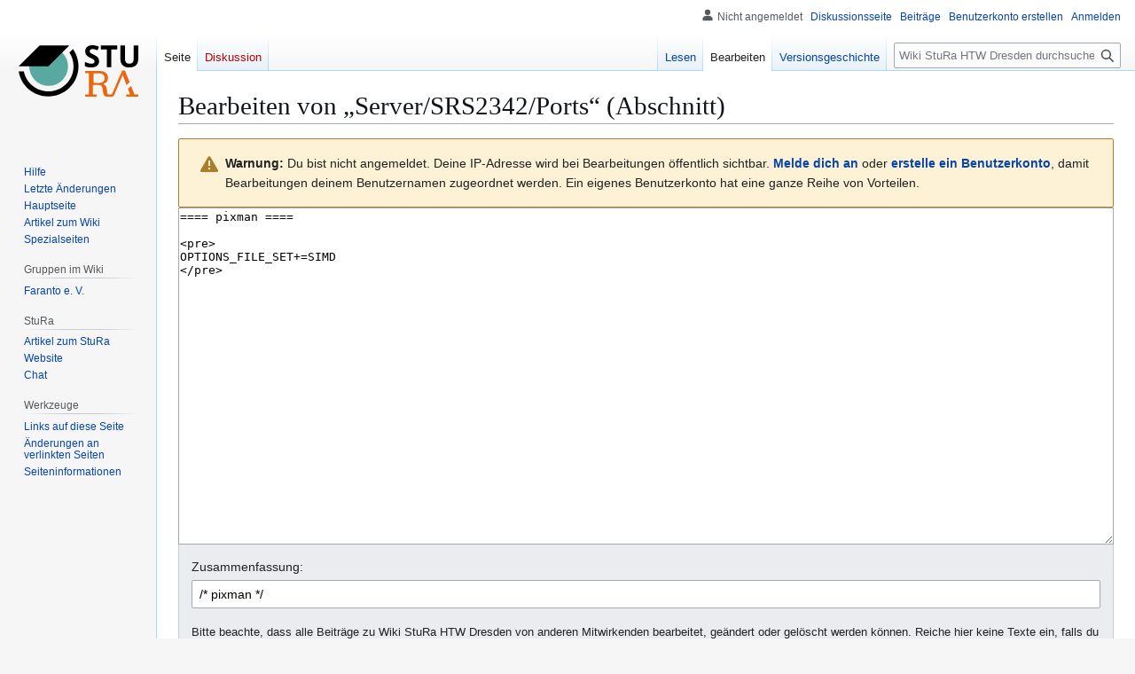

--- FILE ---
content_type: text/html; charset=UTF-8
request_url: https://wiki.stura.htw-dresden.de/index.php?title=Server/SRS2342/Ports&action=edit&section=19
body_size: 23992
content:
<!DOCTYPE html>
<html class="client-nojs" lang="de" dir="ltr">
<head>
<meta charset="UTF-8">
<title>Bearbeiten von „Server/SRS2342/Ports“ (Abschnitt) – Wiki StuRa HTW Dresden</title>
<script>(function(){var className="client-js";var cookie=document.cookie.match(/(?:^|; )mediawiki_sturawikimwclientpreferences=([^;]+)/);if(cookie){cookie[1].split('%2C').forEach(function(pref){className=className.replace(new RegExp('(^| )'+pref.replace(/-clientpref-\w+$|[^\w-]+/g,'')+'-clientpref-\\w+( |$)'),'$1'+pref+'$2');});}document.documentElement.className=className;}());RLCONF={"wgBreakFrames":true,"wgSeparatorTransformTable":[",\t.",".\t,"],"wgDigitTransformTable":["",""],"wgDefaultDateFormat":"dmy","wgMonthNames":["","Januar","Februar","März","April","Mai","Juni","Juli","August","September","Oktober","November","Dezember"],"wgRequestId":"60f61abdbbb7992df3887a65","wgCanonicalNamespace":"","wgCanonicalSpecialPageName":false,"wgNamespaceNumber":0,"wgPageName":"Server/SRS2342/Ports","wgTitle":"Server/SRS2342/Ports","wgCurRevisionId":24785,"wgRevisionId":0,"wgArticleId":5894,"wgIsArticle":false,"wgIsRedirect":false,"wgAction":"edit","wgUserName":null,"wgUserGroups":["*"],"wgCategories":[],"wgPageViewLanguage":"de","wgPageContentLanguage":"de","wgPageContentModel":"wikitext","wgRelevantPageName":"Server/SRS2342/Ports","wgRelevantArticleId":5894,"wgIsProbablyEditable":true,"wgRelevantPageIsProbablyEditable":true,"wgRestrictionEdit":[],"wgRestrictionMove":[],"wgCiteReferencePreviewsActive":true,"wgEditMessage":"editingsection","wgEditSubmitButtonLabelPublish":false};
RLSTATE={"site.styles":"ready","user.styles":"ready","user":"ready","user.options":"loading","mediawiki.action.edit.styles":"ready","mediawiki.codex.messagebox.styles":"ready","mediawiki.editfont.styles":"ready","mediawiki.interface.helpers.styles":"ready","oojs-ui-core.styles":"ready","oojs-ui.styles.indicators":"ready","mediawiki.widgets.styles":"ready","oojs-ui-core.icons":"ready","skins.vector.styles.legacy":"ready"};RLPAGEMODULES=["mediawiki.action.edit","mediawiki.action.edit.editWarning","mediawiki.action.edit.collapsibleFooter","site","mediawiki.page.ready","skins.vector.legacy.js"];</script>
<script>(RLQ=window.RLQ||[]).push(function(){mw.loader.impl(function(){return["user.options@12s5i",function($,jQuery,require,module){mw.user.tokens.set({"patrolToken":"+\\","watchToken":"+\\","csrfToken":"+\\"});
}];});});</script>
<link rel="stylesheet" href="/load.php?lang=de&amp;modules=mediawiki.action.edit.styles%7Cmediawiki.codex.messagebox.styles%7Cmediawiki.editfont.styles%7Cmediawiki.interface.helpers.styles%7Cmediawiki.widgets.styles%7Coojs-ui-core.icons%2Cstyles%7Coojs-ui.styles.indicators%7Cskins.vector.styles.legacy&amp;only=styles&amp;skin=vector">
<script async="" src="/load.php?lang=de&amp;modules=startup&amp;only=scripts&amp;raw=1&amp;skin=vector"></script>
<meta name="ResourceLoaderDynamicStyles" content="">
<link rel="stylesheet" href="/load.php?lang=de&amp;modules=site.styles&amp;only=styles&amp;skin=vector">
<meta name="generator" content="MediaWiki 1.44.2">
<meta name="robots" content="noindex,nofollow,max-image-preview:standard">
<meta name="format-detection" content="telephone=no">
<meta name="viewport" content="width=1120">
<link rel="alternate" type="application/x-wiki" title="Bearbeiten" href="/index.php?title=Server/SRS2342/Ports&amp;action=edit">
<link rel="icon" href="/images/favicon.png">
<link rel="search" type="application/opensearchdescription+xml" href="/rest.php/v1/search" title="Wiki StuRa HTW Dresden (de)">
<link rel="EditURI" type="application/rsd+xml" href="https://wiki.stura.htw-dresden.de/api.php?action=rsd">
<link rel="alternate" type="application/atom+xml" title="Atom-Feed für „Wiki StuRa HTW Dresden“" href="/index.php?title=Spezial:Letzte_%C3%84nderungen&amp;feed=atom">
</head>
<body class="skin-vector-legacy mediawiki ltr sitedir-ltr mw-hide-empty-elt ns-0 ns-subject mw-editable page-Server_SRS2342_Ports rootpage-Server_SRS2342_Ports skin-vector action-edit"><div id="mw-page-base" class="noprint"></div>
<div id="mw-head-base" class="noprint"></div>
<div id="content" class="mw-body" role="main">
	<a id="top"></a>
	<div id="siteNotice"></div>
	<div class="mw-indicators">
	</div>
	<h1 id="firstHeading" class="firstHeading mw-first-heading">Bearbeiten von „<span id="firstHeadingTitle">Server/SRS2342/Ports</span>“ (Abschnitt)</h1>
	<div id="bodyContent" class="vector-body">
		
		<div id="contentSub"><div id="mw-content-subtitle"></div></div>
		<div id="contentSub2"></div>
		
		<div id="jump-to-nav"></div>
		<a class="mw-jump-link" href="#mw-head">Zur Navigation springen</a>
		<a class="mw-jump-link" href="#searchInput">Zur Suche springen</a>
		<div id="mw-content-text" class="mw-body-content"><div class="cdx-message--warning mw-anon-edit-warning cdx-message cdx-message--block"><span class="cdx-message__icon"></span><div class="cdx-message__content"><strong>Warnung:</strong> Du bist nicht angemeldet. Deine IP-Adresse wird bei Bearbeitungen öffentlich sichtbar. <strong><a rel="nofollow" class="external text" href="https://wiki.stura.htw-dresden.de/index.php?title=Spezial:Anmelden&amp;returnto=Server%2FSRS2342%2FPorts&amp;returntoquery=action%3Dedit%26section%3D19">Melde dich an</a></strong> oder <strong><a rel="nofollow" class="external text" href="https://wiki.stura.htw-dresden.de/index.php?title=Spezial:Benutzerkonto_anlegen&amp;returnto=Server%2FSRS2342%2FPorts&amp;returntoquery=action%3Dedit%26section%3D19">erstelle ein Benutzerkonto</a></strong>, damit Bearbeitungen deinem Benutzernamen zugeordnet werden. Ein eigenes Benutzerkonto hat eine ganze Reihe von Vorteilen.</div></div><div id="wikiPreview" class="ontop" style="display: none;"></div><form class="mw-editform" id="editform" name="editform" method="post" action="/index.php?title=Server/SRS2342/Ports&amp;action=submit" enctype="multipart/form-data" data-mw-editform-type="initial"><input type="hidden" value="ℳ𝒲♥𝓊𝓃𝒾𝒸ℴ𝒹ℯ" name="wpUnicodeCheck"><div id="antispam-container" style="display: none;"><label for="wpAntispam">Spamschutzprüfung.
Hier <strong>nichts</strong> eintragen!</label><input name="wpAntispam" id="wpAntispam"></div><input type="hidden" value="19" name="wpSection"><input type="hidden" value="20260119194057" name="wpStarttime"><input type="hidden" value="20130726143428" name="wpEdittime"><input type="hidden" value="24785" name="editRevId"><input id="wpScrolltop" type="hidden" name="wpScrolltop"><input type="hidden" value="12ccc138da131be4b8db6cd0960b0f34" name="wpAutoSummary"><input type="hidden" value="0" name="oldid"><input type="hidden" value="24785" name="parentRevId"><input type="hidden" value="text/x-wiki" name="format"><input type="hidden" value="wikitext" name="model"><textarea aria-label="Wikitext-Editor" tabindex="1" class="mw-editfont-monospace" accesskey="," id="wpTextbox1" cols="80" rows="25" style="" lang="de" dir="ltr" name="wpTextbox1">==== pixman ====

&lt;pre>
OPTIONS_FILE_SET+=SIMD
&lt;/pre>
</textarea><div class='editOptions'>
<div id='wpSummaryLabel' class='mw-summary oo-ui-layout oo-ui-labelElement oo-ui-fieldLayout oo-ui-fieldLayout-align-top'><div class='oo-ui-fieldLayout-body'><span class='oo-ui-fieldLayout-header'><label for='wpSummary' class='oo-ui-labelElement-label'>Zusammenfassung:</label></span><div class='oo-ui-fieldLayout-field'><div id='wpSummaryWidget' class='oo-ui-widget oo-ui-widget-enabled oo-ui-inputWidget oo-ui-textInputWidget oo-ui-textInputWidget-type-text oo-ui-textInputWidget-php' data-ooui='{"_":"OO.ui.TextInputWidget","maxLength":500,"name":"wpSummary","value":"\/* pixman *\/ ","inputId":"wpSummary","tabIndex":1,"title":"Gib eine kurze Zusammenfassung ein.","accessKey":"b","required":false}'><input type='text' tabindex='1' title='Gib eine kurze Zusammenfassung ein. [b]' accesskey='b' name='wpSummary' value='/* pixman */ ' id='wpSummary' maxlength='500' spellcheck='true' class='oo-ui-inputWidget-input' /><span class='oo-ui-iconElement-icon oo-ui-iconElement-noIcon'></span><span class='oo-ui-indicatorElement-indicator oo-ui-indicatorElement-noIndicator'></span></div></div></div></div><div class='editCheckboxes'><div class='oo-ui-layout oo-ui-horizontalLayout'></div></div>
<div id="editpage-copywarn"><p>Bitte beachte, dass alle Beiträge zu Wiki StuRa HTW Dresden von anderen Mitwirkenden bearbeitet, geändert oder gelöscht werden können. Reiche hier keine Texte ein, falls du nicht möchtest, dass diese ohne Einschränkung geändert werden können.
</p><p>Du bestätigst hiermit auch, dass du diese Texte selbst geschrieben hast oder diese von einer gemeinfreien Quelle stammen. Weitere Einzelheiten sind auf der Seite <a href="/index.php?title=StuRa_HTW_Dresden:Urheberrechte&amp;action=edit&amp;redlink=1" class="new" title="StuRa HTW Dresden:Urheberrechte (Seite nicht vorhanden)">StuRa HTW Dresden:Urheberrechte</a> angegeben.
</p><p><strong>ÜBERTRAGE KEINE URHEBERRECHTLICH GESCHÜTZTEN INHALTE OHNE GENEHMIGUNG!</strong>
</p></div><div class='editButtons'>
<p>Bitte beantworte die folgende Frage, um diese Seite speichern zu können (<a href="/index.php?title=Spezial:Captcha/help" title="Spezial:Captcha/help">weitere Informationen</a>):
</p><p><label for="wpCaptchaWord">Welche Hausnummer hat das Gebäude in dem unser StuRa sitzt (als Zahl, nicht als Wort)?</label> <input name="wpCaptchaWord" id="wpCaptchaWord" required="" autocomplete="off" tabindex="1"></p>
<input type="hidden" name="wpCaptchaId" id="wpCaptchaId" value="2037673800484615807" /><span id='wpSaveWidget' class='oo-ui-widget oo-ui-widget-enabled oo-ui-inputWidget oo-ui-buttonElement oo-ui-buttonElement-framed oo-ui-labelElement oo-ui-flaggedElement-progressive oo-ui-flaggedElement-primary oo-ui-buttonInputWidget' data-ooui='{"_":"OO.ui.ButtonInputWidget","useInputTag":true,"type":"submit","name":"wpSave","inputId":"wpSave","tabIndex":3,"title":"\u00c4nderungen speichern","accessKey":"s","label":"\u00c4nderungen speichern","flags":["progressive","primary"]}'><input type='submit' tabindex='3' title='Änderungen speichern [s]' accesskey='s' name='wpSave' id='wpSave' value='Änderungen speichern' class='oo-ui-inputWidget-input oo-ui-buttonElement-button' /></span>
<span id='wpPreviewWidget' class='oo-ui-widget oo-ui-widget-enabled oo-ui-inputWidget oo-ui-buttonElement oo-ui-buttonElement-framed oo-ui-labelElement oo-ui-buttonInputWidget' data-ooui='{"_":"OO.ui.ButtonInputWidget","useInputTag":true,"type":"submit","formNoValidate":true,"name":"wpPreview","inputId":"wpPreview","tabIndex":4,"title":"Vorschau der \u00c4nderungen an dieser Seite. Bitte vor dem Ver\u00f6ffentlichen benutzen!","accessKey":"p","label":"Vorschau zeigen"}'><input type='submit' tabindex='4' title='Vorschau der Änderungen an dieser Seite. Bitte vor dem Veröffentlichen benutzen! [p]' accesskey='p' name='wpPreview' id='wpPreview' value='Vorschau zeigen' formnovalidate='formnovalidate' class='oo-ui-inputWidget-input oo-ui-buttonElement-button' /></span>
<span id='wpDiffWidget' class='oo-ui-widget oo-ui-widget-enabled oo-ui-inputWidget oo-ui-buttonElement oo-ui-buttonElement-framed oo-ui-labelElement oo-ui-buttonInputWidget' data-ooui='{"_":"OO.ui.ButtonInputWidget","useInputTag":true,"type":"submit","formNoValidate":true,"name":"wpDiff","inputId":"wpDiff","tabIndex":5,"title":"\u00c4nderungen am Text zeigen","accessKey":"v","label":"\u00c4nderungen zeigen"}'><input type='submit' tabindex='5' title='Änderungen am Text zeigen [v]' accesskey='v' name='wpDiff' id='wpDiff' value='Änderungen zeigen' formnovalidate='formnovalidate' class='oo-ui-inputWidget-input oo-ui-buttonElement-button' /></span>
	<span class='cancelLink'><span id='mw-editform-cancel' class='oo-ui-widget oo-ui-widget-enabled oo-ui-buttonElement oo-ui-buttonElement-frameless oo-ui-labelElement oo-ui-flaggedElement-destructive oo-ui-buttonWidget' data-ooui='{"_":"OO.ui.ButtonWidget","href":"\/index.php?title=Server\/SRS2342\/Ports","rel":["nofollow"],"framed":false,"label":{"html":"Abbrechen"},"flags":["destructive"],"tabIndex":5}'><a role='button' tabindex='5' href='/index.php?title=Server/SRS2342/Ports' rel='nofollow' class='oo-ui-buttonElement-button'><span class='oo-ui-iconElement-icon oo-ui-iconElement-noIcon oo-ui-image-destructive'></span><span class='oo-ui-labelElement-label'>Abbrechen</span><span class='oo-ui-indicatorElement-indicator oo-ui-indicatorElement-noIndicator oo-ui-image-destructive'></span></a></span></span>
	<span class='editHelp'><a href="https://www.mediawiki.org/wiki/Special:MyLanguage/Help:Editing_pages" target="helpwindow">Bearbeitungshilfe</a> (wird in einem neuen Fenster geöffnet)</span>
</div><!-- editButtons -->
</div><!-- editOptions -->

<input type="hidden" value="+\" name="wpEditToken">
<div class="mw-editTools"></div>
<div class="templatesUsed"></div><div class="hiddencats"></div><div class="limitreport"></div><input id="mw-edit-mode" type="hidden" value="text" name="mode"><input type="hidden" value="1" name="wpUltimateParam">
</form>

<div class="printfooter" data-nosnippet="">Abgerufen von „<a dir="ltr" href="https://wiki.stura.htw-dresden.de/index.php?title=Server/SRS2342/Ports">https://wiki.stura.htw-dresden.de/index.php?title=Server/SRS2342/Ports</a>“</div></div>
		<div id="catlinks" class="catlinks catlinks-allhidden" data-mw="interface"></div>
	</div>
</div>

<div id="mw-navigation">
	<h2>Navigationsmenü</h2>
	<div id="mw-head">
		
<nav id="p-personal" class="mw-portlet mw-portlet-personal vector-user-menu-legacy vector-menu" aria-labelledby="p-personal-label"  >
	<h3
		id="p-personal-label"
		
		class="vector-menu-heading "
	>
		<span class="vector-menu-heading-label">Meine Werkzeuge</span>
	</h3>
	<div class="vector-menu-content">
		
		<ul class="vector-menu-content-list">
			
			<li id="pt-anonuserpage" class="mw-list-item"><span title="Benutzerseite der IP-Adresse, von der aus du Änderungen durchführst">Nicht angemeldet</span></li><li id="pt-anontalk" class="mw-list-item"><a href="/index.php?title=Spezial:Meine_Diskussionsseite" title="Diskussion über Änderungen von dieser IP-Adresse [n]" accesskey="n"><span>Diskussionsseite</span></a></li><li id="pt-anoncontribs" class="mw-list-item"><a href="/index.php?title=Spezial:Meine_Beitr%C3%A4ge" title="Eine Liste der Bearbeitungen, die von dieser IP-Adresse gemacht wurden [y]" accesskey="y"><span>Beiträge</span></a></li><li id="pt-createaccount" class="mw-list-item"><a href="/index.php?title=Spezial:Benutzerkonto_anlegen&amp;returnto=Server%2FSRS2342%2FPorts&amp;returntoquery=action%3Dedit%26section%3D19" title="Wir ermutigen dich dazu, ein Benutzerkonto zu erstellen und dich anzumelden. Es ist jedoch nicht zwingend erforderlich."><span>Benutzerkonto erstellen</span></a></li><li id="pt-login" class="mw-list-item"><a href="/index.php?title=Spezial:Anmelden&amp;returnto=Server%2FSRS2342%2FPorts&amp;returntoquery=action%3Dedit%26section%3D19" title="Sich anzumelden wird gerne gesehen, ist jedoch nicht zwingend erforderlich. [o]" accesskey="o"><span>Anmelden</span></a></li>
		</ul>
		
	</div>
</nav>

		<div id="left-navigation">
			
<nav id="p-namespaces" class="mw-portlet mw-portlet-namespaces vector-menu-tabs vector-menu-tabs-legacy vector-menu" aria-labelledby="p-namespaces-label"  >
	<h3
		id="p-namespaces-label"
		
		class="vector-menu-heading "
	>
		<span class="vector-menu-heading-label">Namensräume</span>
	</h3>
	<div class="vector-menu-content">
		
		<ul class="vector-menu-content-list">
			
			<li id="ca-nstab-main" class="selected mw-list-item"><a href="/index.php?title=Server/SRS2342/Ports" title="Seiteninhalt anzeigen [c]" accesskey="c"><span>Seite</span></a></li><li id="ca-talk" class="new mw-list-item"><a href="/index.php?title=Diskussion:Server/SRS2342/Ports&amp;action=edit&amp;redlink=1" rel="discussion" class="new" title="Diskussion zum Seiteninhalt (Seite nicht vorhanden) [t]" accesskey="t"><span>Diskussion</span></a></li>
		</ul>
		
	</div>
</nav>

			
<nav id="p-variants" class="mw-portlet mw-portlet-variants emptyPortlet vector-menu-dropdown vector-menu" aria-labelledby="p-variants-label"  >
	<input type="checkbox"
		id="p-variants-checkbox"
		role="button"
		aria-haspopup="true"
		data-event-name="ui.dropdown-p-variants"
		class="vector-menu-checkbox"
		aria-labelledby="p-variants-label"
	>
	<label
		id="p-variants-label"
		
		class="vector-menu-heading "
	>
		<span class="vector-menu-heading-label">Deutsch</span>
	</label>
	<div class="vector-menu-content">
		
		<ul class="vector-menu-content-list">
			
			
		</ul>
		
	</div>
</nav>

		</div>
		<div id="right-navigation">
			
<nav id="p-views" class="mw-portlet mw-portlet-views vector-menu-tabs vector-menu-tabs-legacy vector-menu" aria-labelledby="p-views-label"  >
	<h3
		id="p-views-label"
		
		class="vector-menu-heading "
	>
		<span class="vector-menu-heading-label">Ansichten</span>
	</h3>
	<div class="vector-menu-content">
		
		<ul class="vector-menu-content-list">
			
			<li id="ca-view" class="mw-list-item"><a href="/index.php?title=Server/SRS2342/Ports"><span>Lesen</span></a></li><li id="ca-edit" class="selected mw-list-item"><a href="/index.php?title=Server/SRS2342/Ports&amp;action=edit" title="Diese Seite bearbeiten"><span>Bearbeiten</span></a></li><li id="ca-history" class="mw-list-item"><a href="/index.php?title=Server/SRS2342/Ports&amp;action=history" title="Frühere Versionen dieser Seite listen [h]" accesskey="h"><span>Versionsgeschichte</span></a></li>
		</ul>
		
	</div>
</nav>

			
<nav id="p-cactions" class="mw-portlet mw-portlet-cactions emptyPortlet vector-menu-dropdown vector-menu" aria-labelledby="p-cactions-label"  title="Weitere Optionen" >
	<input type="checkbox"
		id="p-cactions-checkbox"
		role="button"
		aria-haspopup="true"
		data-event-name="ui.dropdown-p-cactions"
		class="vector-menu-checkbox"
		aria-labelledby="p-cactions-label"
	>
	<label
		id="p-cactions-label"
		
		class="vector-menu-heading "
	>
		<span class="vector-menu-heading-label">Weitere</span>
	</label>
	<div class="vector-menu-content">
		
		<ul class="vector-menu-content-list">
			
			
		</ul>
		
	</div>
</nav>

			
<div id="p-search" role="search" class="vector-search-box-vue  vector-search-box-show-thumbnail vector-search-box-auto-expand-width vector-search-box">
	<h3 >Suche</h3>
	<form action="/index.php" id="searchform" class="vector-search-box-form">
		<div id="simpleSearch"
			class="vector-search-box-inner"
			 data-search-loc="header-navigation">
			<input class="vector-search-box-input"
				 type="search" name="search" placeholder="Wiki StuRa HTW Dresden durchsuchen" aria-label="Wiki StuRa HTW Dresden durchsuchen" autocapitalize="sentences" spellcheck="false" title="Wiki StuRa HTW Dresden durchsuchen [f]" accesskey="f" id="searchInput"
			>
			<input type="hidden" name="title" value="Spezial:Suche">
			<input id="mw-searchButton"
				 class="searchButton mw-fallbackSearchButton" type="submit" name="fulltext" title="Suche nach Seiten, die diesen Text enthalten" value="Suchen">
			<input id="searchButton"
				 class="searchButton" type="submit" name="go" title="Gehe direkt zu der Seite mit genau diesem Namen, falls sie vorhanden ist." value="Seite">
		</div>
	</form>
</div>

		</div>
	</div>
	
<div id="mw-panel" class="vector-legacy-sidebar">
	<div id="p-logo" role="banner">
		<a class="mw-wiki-logo" href="/index.php?title=Hauptseite"
			title="Hauptseite"></a>
	</div>
	
<nav id="p-navigation" class="mw-portlet mw-portlet-navigation vector-menu-portal portal vector-menu" aria-labelledby="p-navigation-label"  >
	<h3
		id="p-navigation-label"
		
		class="vector-menu-heading "
	>
		<span class="vector-menu-heading-label">Navigation</span>
	</h3>
	<div class="vector-menu-content">
		
		<ul class="vector-menu-content-list">
			
			<li id="n-help" class="mw-list-item"><a href="/index.php?title=Hilfe:Hauptseite" title="Hilfeseite anzeigen"><span>Hilfe</span></a></li><li id="n-recentchanges" class="mw-list-item"><a href="/index.php?title=Spezial:Letzte_%C3%84nderungen" title="Liste der letzten Änderungen in diesem Wiki [r]" accesskey="r"><span>Letzte Änderungen</span></a></li><li id="n-mainpage" class="mw-list-item"><a href="/index.php?title=Hauptseite" title="Hauptseite anzeigen [z]" accesskey="z"><span>Hauptseite</span></a></li><li id="n-Artikel-zum-Wiki" class="mw-list-item"><a href="/index.php?title=Wiki"><span>Artikel zum Wiki</span></a></li><li id="n-specialpages" class="mw-list-item"><a href="/index.php?title=Spezial:Spezialseiten"><span>Spezialseiten</span></a></li>
		</ul>
		
	</div>
</nav>

	
<nav id="p-Gruppen_im_Wiki" class="mw-portlet mw-portlet-Gruppen_im_Wiki vector-menu-portal portal vector-menu" aria-labelledby="p-Gruppen_im_Wiki-label"  >
	<h3
		id="p-Gruppen_im_Wiki-label"
		
		class="vector-menu-heading "
	>
		<span class="vector-menu-heading-label">Gruppen im Wiki</span>
	</h3>
	<div class="vector-menu-content">
		
		<ul class="vector-menu-content-list">
			
			<li id="n-Faranto-e.-V." class="mw-list-item"><a href="/index.php?title=Faranto_e._V.:Faranto_e._V."><span>Faranto e. V.</span></a></li>
		</ul>
		
	</div>
</nav>

<nav id="p-StuRa" class="mw-portlet mw-portlet-StuRa vector-menu-portal portal vector-menu" aria-labelledby="p-StuRa-label"  >
	<h3
		id="p-StuRa-label"
		
		class="vector-menu-heading "
	>
		<span class="vector-menu-heading-label">StuRa</span>
	</h3>
	<div class="vector-menu-content">
		
		<ul class="vector-menu-content-list">
			
			<li id="n-Artikel-zum-StuRa" class="mw-list-item"><a href="/index.php?title=StuRa"><span>Artikel zum StuRa</span></a></li><li id="n-Website" class="mw-list-item"><a href="http://www.stura.htw-dresden.de" rel="nofollow"><span>Website</span></a></li><li id="n-Chat" class="mw-list-item"><a href="http://www.chat.stura.htw-dresden.de" rel="nofollow"><span>Chat</span></a></li>
		</ul>
		
	</div>
</nav>

<nav id="p-tb" class="mw-portlet mw-portlet-tb vector-menu-portal portal vector-menu" aria-labelledby="p-tb-label"  >
	<h3
		id="p-tb-label"
		
		class="vector-menu-heading "
	>
		<span class="vector-menu-heading-label">Werkzeuge</span>
	</h3>
	<div class="vector-menu-content">
		
		<ul class="vector-menu-content-list">
			
			<li id="t-whatlinkshere" class="mw-list-item"><a href="/index.php?title=Spezial:Linkliste/Server/SRS2342/Ports" title="Liste aller Seiten, die hierher verlinken [j]" accesskey="j"><span>Links auf diese Seite</span></a></li><li id="t-recentchangeslinked" class="mw-list-item"><a href="/index.php?title=Spezial:%C3%84nderungen_an_verlinkten_Seiten/Server/SRS2342/Ports" rel="nofollow" title="Letzte Änderungen an Seiten, die von hier verlinkt sind [k]" accesskey="k"><span>Änderungen an verlinkten Seiten</span></a></li><li id="t-info" class="mw-list-item"><a href="/index.php?title=Server/SRS2342/Ports&amp;action=info" title="Weitere Informationen über diese Seite"><span>Seiten­­informationen</span></a></li>
		</ul>
		
	</div>
</nav>

	
</div>

</div>

<footer id="footer" class="mw-footer" >
	<ul id="footer-info">
</ul>

	<ul id="footer-places">
	<li id="footer-places-privacy"><a href="/index.php?title=StuRa_HTW_Dresden:Datenschutz">Datenschutz</a></li>
	<li id="footer-places-about"><a href="/index.php?title=StuRa_HTW_Dresden:%C3%9Cber_Wiki_StuRa_HTW_Dresden">Über Wiki StuRa HTW Dresden</a></li>
	<li id="footer-places-disclaimers"><a href="/index.php?title=StuRa_HTW_Dresden:Impressum">Haftungsausschluss</a></li>
</ul>

	<ul id="footer-icons" class="noprint">
	<li id="footer-poweredbyico"><a href="https://www.mediawiki.org/" class="cdx-button cdx-button--fake-button cdx-button--size-large cdx-button--fake-button--enabled"><picture><source media="(min-width: 500px)" srcset="/resources/assets/poweredby_mediawiki.svg" width="88" height="31"><img src="/resources/assets/mediawiki_compact.svg" alt="Powered by MediaWiki" lang="en" width="25" height="25" loading="lazy"></picture></a></li>
</ul>

</footer>

<div class="mw-portlet mw-portlet-dock-bottom emptyPortlet vector-menu-portal portal" id="p-dock-bottom">
	<ul>
		
	</ul>
</div>
<script>(RLQ=window.RLQ||[]).push(function(){mw.config.set({"wgBackendResponseTime":404});});</script>
</body>
</html>